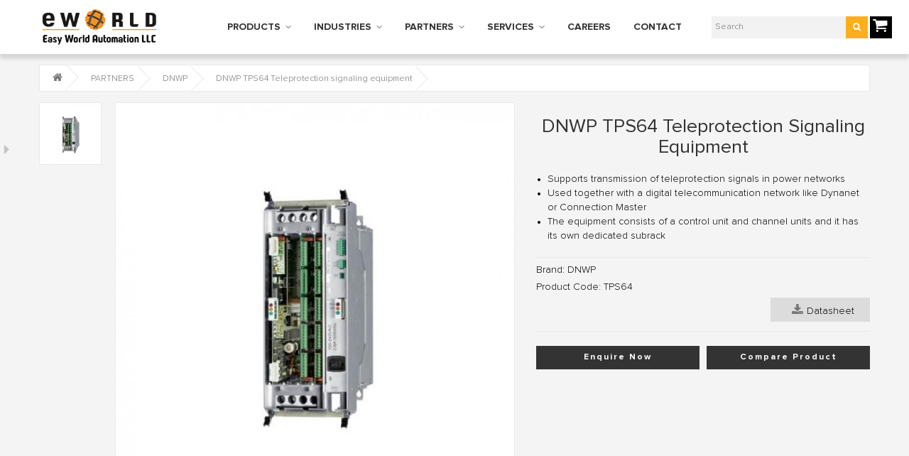

--- FILE ---
content_type: text/html; charset=utf-8
request_url: https://eworldme.com/DNWP_TPS64_Teleprotection_signaling_equipment
body_size: 11145
content:
<!DOCTYPE html>
<!--[if IE]><![endif]-->
<!--[if IE 8 ]>
<html dir="ltr" lang="en" class="ie8"><![endif]-->
<!--[if IE 9 ]>
<html dir="ltr" lang="en" class="ie9"><![endif]-->
<!--[if (gt IE 9)|!(IE)]><!-->
<html dir="ltr" lang="en">
<!--<![endif]-->
<head>
    <meta charset="UTF-8"/>
    <meta name="viewport" content="width=device-width, initial-scale=1">
    <title>Easy World Automation | DNWP TPS64 Teleprotection signaling equipment</title>
    <base href="https://eworldme.com/"/>
        <meta name="description" content="To inquire for DNWP TPS64 Teleprotection signaling equipment in the middle east, UAE, Dubai please check www.eworldme.com or Contact us at +971 4 447 1136. Also, You can find it in Saudi Arabia, Oman."/>
            <meta name="keywords" content="DNWP TPS64 Teleprotection signaling equipment, Dubai, middle east, DNWP TPS64 price, UAE, buy online, Saudi Arabia, Oman, Egypt, Bahrain"/>
        <meta http-equiv="X-UA-Compatible" content="IE=edge">
        <link href="https://eworldme.com/image/catalog/general image/Favicon.png" rel="icon"/>
            <link href="https://eworldme.com/DNWP_TPS64_Teleprotection_signaling_equipment" rel="canonical"/>
    

        <link href="catalog/view/javascript/jquery/magnific/magnific-popup.css" type="text/css" rel="stylesheet"
          media="screen"/>
        <link href="catalog/view/javascript/jquery/datetimepicker/bootstrap-datetimepicker.min.css" type="text/css" rel="stylesheet"
          media="screen"/>
        <script src="catalog/view/javascript/jquery/jquery-2.1.1.min.js" type="text/javascript"></script>
    <link href="catalog/view/javascript/bootstrap/css/bootstrap.min.css" rel="stylesheet" media="screen"/>
    <link href="catalog/view/javascript/font-awesome/css/font-awesome.min.css" rel="stylesheet" media="screen"/>
    <script src="catalog/view/javascript/bootstrap/js/bootstrap.min.js" type="text/javascript"></script>
    <script src='https://www.google.com/recaptcha/api.js'></script>
    <link rel="stylesheet" href="catalog/view/theme/theme535//js/fancybox/jquery.fancybox.css" media="screen"/>
    <link href="catalog/view/theme/theme535//stylesheet/owl-carousel.css" rel="stylesheet">
    <link href="catalog/view/theme/theme535//stylesheet/photoswipe.css" rel="stylesheet">
    <link href="catalog/view/theme/theme535//js/jquery.bxslider/jquery.bxslider.css" rel="stylesheet">
    <link href="catalog/view/theme/theme535//stylesheet/stylesheet.css" rel="stylesheet">
    <script src="catalog/view/theme/theme535//js/common.js" type="text/javascript"></script>
    <!--custom script-->
        <script src="catalog/view/javascript/jquery/magnific/jquery.magnific-popup.min.js" type="text/javascript"></script>
        <script src="catalog/view/javascript/jquery/datetimepicker/moment.js" type="text/javascript"></script>
        <script src="catalog/view/javascript/jquery/datetimepicker/bootstrap-datetimepicker.min.js" type="text/javascript"></script>
     

    <!--[if lt IE 9]>
    <div style='clear:both;height:59px;padding:0 15px 0 15px;position:relative;z-index:10000;text-align:center;'>
        <a href="http://www.microsoft.com/windows/internet-explorer/default.aspx?ocid=ie6_countdown_bannercode"><img
                src="http://storage.ie6countdown.com/assets/100/images/banners/warning_bar_0000_us.jpg" border="0"
                height="42" width="820"
                alt="You are using an outdated browser. For a faster, safer browsing experience, upgrade for free today."/>
        </a>
    </div><![endif]-->
    <!-- Google tag (gtag.js) --> <script async src="https://www.googletagmanager.com/gtag/js?id=G-08247B0RX3"></script> <script>   window.dataLayer = window.dataLayer || [];   function gtag(){dataLayer.push(arguments);}   gtag('js', new Date());   gtag('config', 'G-08247B0RX3'); </script>
    
    
    <!-- Google Tag Manager -->
<script>(function(w,d,s,l,i){w[l]=w[l]||[];w[l].push({'gtm.start':
new Date().getTime(),event:'gtm.js'});var f=d.getElementsByTagName(s)[0],
j=d.createElement(s),dl=l!='dataLayer'?'&l='+l:'';j.async=true;j.src=
'https://www.googletagmanager.com/gtm.js?id='+i+dl;f.parentNode.insertBefore(j,f);
})(window,document,'script','dataLayer','GTM-K4797KWP');</script>
<!-- End Google Tag Manager -->
   

<script src='https://www.google.com/recaptcha/api.js'></script>

</head>
<body class="product-product-4160">
    <h1 class="sr-only" style="position: absolute; height: 1px; width: 1px; clip: rect(0,0,0,0);">Easy World Automation | DNWP TPS64 Teleprotection signaling equipment</h1>
<p id="gl_path" class="hidden">catalog/view/theme/theme535/</p>
<!-- swipe menu -->
<div id="page">
    <div class="shadow"></div>
    <header class="header">
         
        <div class="container main-container">
            <div class="menu_panel">
                <div class="row">
                    <div class="col-sm-2 col-xs-4">
                        <div id="logo" class="logo">
                                                        <a href="https://eworldme.com/index.php?route=common/home"><img src="https://eworldme.com/image/catalog/general image/Easy World Automation LLC.png" title="Easy World Automation"
                                                                alt="Easy World Automation" class="img-responsive"/>
                            </a>
                                                    </div>
                    </div>
                    <div class="col-sm-8 nav-bar-wrapper">
                                                <nav id="menu" class="navbar">
                            <!--<div class="navbar-header">-->
                            <!--<button type="button" class="btn btn-navbar navbar-toggle" data-toggle="collapse"-->
                            <!--data-target=".navbar-ex1-collapse">-->
                            <!--<span id="category"-->
                            <!--class="visible-xs">Categories</span>-->
                            <!--</button>-->
                            <!--</div>-->
                            <div class="collapse navbar-collapse navbar-ex1-collapse">
                                <ul class="nav__primary navbar-nav">
                                                                                                            <li class="dropdown">
                                        <a href="https://eworldme.com/PRODUCTS"
                                           class="dropdown-toggle">PRODUCTS</a>
                                        <div class="dropdown-menu">
                                            <div class="dropdown-inner">
                                                                                                <ul class="list-unstyled">
                                                                                                        <li>
                                                        <a href="https://eworldme.com/PRODUCTS/Accessories_products">
                                                                                                                    <img class="category_icon" src="https://eworldme.com/image/catalog/pictogram/product category pictogram/Accessories.png"/>
                                                                                                                Accessories                                                    </a>
                                                    </li>
                                                                                                        <li>
                                                        <a href="https://eworldme.com/PRODUCTS/Industrial_Automation_Solutions">
                                                                                                                    <img class="category_icon" src="https://eworldme.com/image/catalog/pictogram/product category pictogram/Factory-Automation-Pictogram-200-02.png"/>
                                                                                                                Industrial Automation Solutions                                                    </a>
                                                    </li>
                                                                                                        <li>
                                                        <a href="https://eworldme.com/PRODUCTS/Industrial_Computing_Solutions">
                                                                                                                    <img class="category_icon" src="https://eworldme.com/image/catalog/pictogram/product category pictogram/Industrial Computing Solutions-200-01-01.png"/>
                                                                                                                Industrial Computing Solutions                                                    </a>
                                                    </li>
                                                                                                    </ul>
                                                                                                <ul class="list-unstyled">
                                                                                                        <li>
                                                        <a href="https://eworldme.com/PRODUCTS/Industrial_Data_Communications">
                                                                                                                    <img class="category_icon" src="https://eworldme.com/image/catalog/pictogram/product category pictogram/Industrial Data Communications-200-02.png"/>
                                                                                                                Industrial Data Communications                                                    </a>
                                                    </li>
                                                                                                        <li>
                                                        <a href="https://eworldme.com/PRODUCTS/Industrial_IP_Surveillance">
                                                                                                                    <img class="category_icon" src="https://eworldme.com/image/catalog/pictogram/product category pictogram/Industrial IP Surveillance-200-01.png"/>
                                                                                                                Industrial IP Surveillance                                                    </a>
                                                    </li>
                                                                                                        <li>
                                                        <a href="https://eworldme.com/PRODUCTS/Industrial_Power_Supply">
                                                                                                                    <img class="category_icon" src="https://eworldme.com/image/catalog/pictogram/product category pictogram/Industrial Power Supply-200-02.png"/>
                                                                                                                Industrial Power Supply                                                    </a>
                                                    </li>
                                                                                                    </ul>
                                                                                                <ul class="list-unstyled">
                                                                                                        <li>
                                                        <a href="https://eworldme.com/PRODUCTS/Industrial_Serial_Connectivity">
                                                                                                                    <img class="category_icon" src="https://eworldme.com/image/catalog/pictogram/product category pictogram/Industrial Serial Connectivity-200-02.png"/>
                                                                                                                Industrial Serial Connectivity                                                    </a>
                                                    </li>
                                                                                                        <li>
                                                        <a href="https://eworldme.com/PRODUCTS/IP_Telephony_Solutions">
                                                                                                                    <img class="category_icon" src="https://eworldme.com/image/catalog/pictogram/product category pictogram/IP Telephony Solutions-200-02.png"/>
                                                                                                                IP Telephony Solutions                                                    </a>
                                                    </li>
                                                                                                        <li>
                                                        <a href="https://eworldme.com/PRODUCTS/Wireless_Communications">
                                                                                                                    <img class="category_icon" src="https://eworldme.com/image/catalog/pictogram/product category pictogram/Wireless Communications-200-02.png"/>
                                                                                                                Wireless Communications                                                    </a>
                                                    </li>
                                                                                                    </ul>
                                                                                            </div>
                                        </div>
                                    </li>
                                                                                                                                                <li class="dropdown">
                                        <a href="https://eworldme.com/INDUSTRIES"
                                           class="dropdown-toggle">INDUSTRIES</a>
                                        <div class="dropdown-menu">
                                            <div class="dropdown-inner">
                                                                                                <ul class="list-unstyled">
                                                                                                        <li>
                                                        <a href="https://eworldme.com/INDUSTRIES/Factory_Automation">
                                                                                                                    <img class="category_icon" src="https://eworldme.com/image/catalog/pictogram/industries pictogram/Factory-Automation-Pictogram-200-01.png"/>
                                                                                                                Factory Automation                                                    </a>
                                                    </li>
                                                                                                        <li>
                                                        <a href="https://eworldme.com/INDUSTRIES/Marine">
                                                                                                                    <img class="category_icon" src="https://eworldme.com/image/catalog/pictogram/industries pictogram/Marin-Pictogram-200-01.png"/>
                                                                                                                Marine                                                    </a>
                                                    </li>
                                                                                                        <li>
                                                        <a href="https://eworldme.com/INDUSTRIES/Oil_Gas">
                                                                                                                    <img class="category_icon" src="https://eworldme.com/image/catalog/pictogram/industries pictogram/Oil and Gas-Pictogram-200-01.png"/>
                                                                                                                Oil &amp; Gas                                                    </a>
                                                    </li>
                                                                                                    </ul>
                                                                                                <ul class="list-unstyled">
                                                                                                        <li>
                                                        <a href="https://eworldme.com/INDUSTRIES/Power_Utility">
                                                                                                                    <img class="category_icon" src="https://eworldme.com/image/catalog/pictogram/industries pictogram/Power-Utility-Pictogram-200-01.png"/>
                                                                                                                Power Utility                                                    </a>
                                                    </li>
                                                                                                        <li>
                                                        <a href="https://eworldme.com/INDUSTRIES/Railway_Transportation">
                                                                                                                    <img class="category_icon" src="https://eworldme.com/image/catalog/pictogram/industries pictogram/Railway-Transportation-Pictogram-200-01.png"/>
                                                                                                                Railway Transportation                                                    </a>
                                                    </li>
                                                                                                        <li>
                                                        <a href="https://eworldme.com/INDUSTRIES/Road_Transportation">
                                                                                                                    <img class="category_icon" src="https://eworldme.com/image/catalog/pictogram/industries pictogram/Road-Transportation-Pictogram-200-01.png"/>
                                                                                                                Road Transportation                                                    </a>
                                                    </li>
                                                                                                    </ul>
                                                                                                <ul class="list-unstyled">
                                                                                                        <li>
                                                        <a href="https://eworldme.com/INDUSTRIES/IP_Surveillance">
                                                                                                                    <img class="category_icon" src="https://eworldme.com/image/catalog/pictogram/industries pictogram/Industrial IP Surveillance-200-01.png"/>
                                                                                                                IP Surveillance                                                    </a>
                                                    </li>
                                                                                                        <li>
                                                        <a href="https://eworldme.com/INDUSTRIES/Water_Wastewater">
                                                                                                                    <img class="category_icon" src="https://eworldme.com/image/catalog/pictogram/industries pictogram/Water &amp; Wastewater -Pictogram-200-02.png"/>
                                                                                                                Water &amp; Wastewater                                                    </a>
                                                    </li>
                                                                                                        <li>
                                                        <a href="https://eworldme.com/INDUSTRIES/Mine">
                                                                                                                    <img class="category_icon" src="https://eworldme.com/image/catalog/pictogram/industries pictogram/Mining-Pictogram-200-01.png"/>
                                                                                                                Mine                                                    </a>
                                                    </li>
                                                                                                    </ul>
                                                                                            </div>
                                        </div>
                                    </li>
                                                                                                                                                <li class="dropdown">
                                        <a href="https://eworldme.com/PARTNERS"
                                           class="dropdown-toggle">PARTNERS</a>
                                        <div class="dropdown-menu">
                                            <div class="dropdown-inner">
                                                                                                <ul class="list-unstyled">
                                                                                                        <li>
                                                        <a href="https://eworldme.com/PARTNERS/MOXA">
                                                                                                                MOXA                                                    </a>
                                                    </li>
                                                                                                        <li>
                                                        <a href="https://eworldme.com/PARTNERS/WESTERMO">
                                                                                                                WESTERMO                                                    </a>
                                                    </li>
                                                                                                        <li>
                                                        <a href="https://eworldme.com/PARTNERS/BEIJER">
                                                                                                                BEIJER                                                    </a>
                                                    </li>
                                                                                                        <li>
                                                        <a href="https://eworldme.com/PARTNERS/NEXCOM">
                                                                                                                NEXCOM                                                    </a>
                                                    </li>
                                                                                                        <li>
                                                        <a href="https://eworldme.com/PARTNERS/PROXIM">
                                                                                                                PROXIM                                                    </a>
                                                    </li>
                                                                                                    </ul>
                                                                                                <ul class="list-unstyled">
                                                                                                        <li>
                                                        <a href="https://eworldme.com/PARTNERS/PULS_POWER">
                                                                                                                PULS                                                    </a>
                                                    </li>
                                                                                                        <li>
                                                        <a href="https://eworldme.com/PARTNERS/COHU">
                                                                                                                COHU HD                                                    </a>
                                                    </li>
                                                                                                        <li>
                                                        <a href="https://eworldme.com/PARTNERS/VIDEOTEC">
                                                                                                                VIDEOTEC                                                    </a>
                                                    </li>
                                                                                                        <li>
                                                        <a href="https://eworldme.com/PARTNERS/SATEL">
                                                                                                                SATEL                                                    </a>
                                                    </li>
                                                                                                        <li>
                                                        <a href="https://eworldme.com/PARTNERS/INNOVAPHONE">
                                                                                                                INNOVAPHONE                                                    </a>
                                                    </li>
                                                                                                    </ul>
                                                                                                <ul class="list-unstyled">
                                                                                                        <li>
                                                        <a href="https://eworldme.com/PARTNERS/DNWP">
                                                                                                                DNWP                                                    </a>
                                                    </li>
                                                                                                        <li>
                                                        <a href="https://eworldme.com/PARTNERS/REALWEAR">
                                                                                                                REALWEAR                                                    </a>
                                                    </li>
                                                                                                        <li>
                                                        <a href="https://eworldme.com/PARTNERS/Siemens">
                                                                                                                SIEMENS                                                    </a>
                                                    </li>
                                                                                                        <li>
                                                        <a href="https://eworldme.com/PARTNERS/BRIDGEWAVE">
                                                                                                                BRIDGEWAVE                                                    </a>
                                                    </li>
                                                                                                    </ul>
                                                                                            </div>
                                        </div>
                                    </li>
                                                                                                                                                <li class="dropdown">
                                        <a href="https://eworldme.com/SERVICES"
                                           class="dropdown-toggle">SERVICES</a>
                                        <div class="dropdown-menu">
                                            <div class="dropdown-inner">
                                                                                                <ul class="list-unstyled">
                                                                                                        <li>
                                                        <a href="https://eworldme.com/SERVICES/Presales_and_Support_Consultancy">
                                                                                                                    <img class="category_icon" src="https://eworldme.com/image/catalog/services/pictogram/Presales And Support Consultancy-New.png"/>
                                                                                                                Presales and Support Consultancy                                                    </a>
                                                    </li>
                                                                                                        <li>
                                                        <a href="https://eworldme.com/SERVICES/Network_Design">
                                                                                                                    <img class="category_icon" src="https://eworldme.com/image/catalog/services/pictogram/Network Design-New.png"/>
                                                                                                                Network Design                                                    </a>
                                                    </li>
                                                                                                    </ul>
                                                                                                <ul class="list-unstyled">
                                                                                                        <li>
                                                        <a href="https://eworldme.com/SERVICES/Installation_and_Configuration_Services">
                                                                                                                    <img class="category_icon" src="https://eworldme.com/image/catalog/services/pictogram/Installation And Configuration Services-New.png"/>
                                                                                                                Installation and Configuration Services                                                    </a>
                                                    </li>
                                                                                                        <li>
                                                        <a href="https://eworldme.com/SERVICES/Network_Cabling">
                                                                                                                    <img class="category_icon" src="https://eworldme.com/image/catalog/services/pictogram/Network Cabling-New.png"/>
                                                                                                                Network Cabling                                                    </a>
                                                    </li>
                                                                                                    </ul>
                                                                                                <ul class="list-unstyled">
                                                                                                        <li>
                                                        <a href="https://eworldme.com/SERVICES/Consulting">
                                                                                                                    <img class="category_icon" src="https://eworldme.com/image/catalog/services/pictogram/consulting-New.png"/>
                                                                                                                Consulting                                                    </a>
                                                    </li>
                                                                                                        <li>
                                                        <a href="https://eworldme.com/SERVICES/Training">
                                                                                                                    <img class="category_icon" src="https://eworldme.com/image/catalog/services/pictogram/Training-New.png"/>
                                                                                                                Training                                                    </a>
                                                    </li>
                                                                                                    </ul>
                                                                                            </div>
                                        </div>
                                    </li>
                                                                                                            <li>
                                        <a href="https://moxa.eworldme.com/careers" target="_blank">CAREERS</a>
                                    </li>
                                    <li>
                                        <a href="https://eworldme.com/index.php?route=common/contact">CONTACT</a>
                                    </li>
                                </ul>
                            </div>
                        </nav>
                                            </div>
                    <div class="col-sm-2 col-xs-6">
                        <div id="search" class="search">
    <input type="text" name="search" placeholder="Search"/>
    <button type="button" class="button-search">
        <i class="fa fa-search"></i>
    </button>
</div>                    </div>
                    <div class="box-cart">
<div id="cart" class="cart">
	<a href="#" data-toggle="dropdown" data-loading-text="Loading..." class="dropdown-toggle">
		<i class="fa fa-shopping-cart"></i>
		<strong>Shopping Cart:</strong>
		<span id="cart-total" class="cart-total">0 item(s) - $0.00</span>
		<span id="cart-total2" class="cart-total2">0</span>		<span id="cart-total3" class="cart-total3">0 item(s)</span>	</a>
  <ul class="dropdown-menu pull-right">
		<li>
	  <p class="text-center">Your shopping cart is empty!</p>
	</li>
	  </ul>
</div>
<span class="total-cart-item" count="0">0</span>
</div>
                    <i id="burger-menu" class="fa fa-bars" onclick="toggleSideNav()"></i>
                </div>
            </div>
        </div>
                <div class="container side-nav">
            <div class="screen-blocker" onclick="toggleSideNav()"></div>
            <div class="items">
                <div class="col-sm-12">
                    <div id="menu-gadget" class="menu-gadget">
                        <ul class="menu">
                            
                                                        <li>
                                <a href="https://eworldme.com/PRODUCTS">PRODUCTS</a>
                                <ul>
                                    
                                                                        <li>
                                        <a href="https://eworldme.com/PRODUCTS/Accessories_products">Accessories</a>
                                    </li>
                                                                        <li>
                                        <a href="https://eworldme.com/PRODUCTS/Industrial_Automation_Solutions">Industrial Automation Solutions</a>
                                    </li>
                                                                        <li>
                                        <a href="https://eworldme.com/PRODUCTS/Industrial_Computing_Solutions">Industrial Computing Solutions</a>
                                    </li>
                                    
                                    
                                                                        <li>
                                        <a href="https://eworldme.com/PRODUCTS/Industrial_Data_Communications">Industrial Data Communications</a>
                                    </li>
                                                                        <li>
                                        <a href="https://eworldme.com/PRODUCTS/Industrial_IP_Surveillance">Industrial IP Surveillance</a>
                                    </li>
                                                                        <li>
                                        <a href="https://eworldme.com/PRODUCTS/Industrial_Power_Supply">Industrial Power Supply</a>
                                    </li>
                                    
                                    
                                                                        <li>
                                        <a href="https://eworldme.com/PRODUCTS/Industrial_Serial_Connectivity">Industrial Serial Connectivity</a>
                                    </li>
                                                                        <li>
                                        <a href="https://eworldme.com/PRODUCTS/IP_Telephony_Solutions">IP Telephony Solutions</a>
                                    </li>
                                                                        <li>
                                        <a href="https://eworldme.com/PRODUCTS/Wireless_Communications">Wireless Communications</a>
                                    </li>
                                    
                                                                    </ul>
                            </li>
                            
                            
                                                        <li>
                                <a href="https://eworldme.com/INDUSTRIES">INDUSTRIES</a>
                                <ul>
                                    
                                                                        <li>
                                        <a href="https://eworldme.com/INDUSTRIES/Factory_Automation">Factory Automation</a>
                                    </li>
                                                                        <li>
                                        <a href="https://eworldme.com/INDUSTRIES/Marine">Marine</a>
                                    </li>
                                                                        <li>
                                        <a href="https://eworldme.com/INDUSTRIES/Oil_Gas">Oil &amp; Gas</a>
                                    </li>
                                    
                                    
                                                                        <li>
                                        <a href="https://eworldme.com/INDUSTRIES/Power_Utility">Power Utility</a>
                                    </li>
                                                                        <li>
                                        <a href="https://eworldme.com/INDUSTRIES/Railway_Transportation">Railway Transportation</a>
                                    </li>
                                                                        <li>
                                        <a href="https://eworldme.com/INDUSTRIES/Road_Transportation">Road Transportation</a>
                                    </li>
                                    
                                    
                                                                        <li>
                                        <a href="https://eworldme.com/INDUSTRIES/IP_Surveillance">IP Surveillance</a>
                                    </li>
                                                                        <li>
                                        <a href="https://eworldme.com/INDUSTRIES/Water_Wastewater">Water &amp; Wastewater</a>
                                    </li>
                                                                        <li>
                                        <a href="https://eworldme.com/INDUSTRIES/Mine">Mine</a>
                                    </li>
                                    
                                                                    </ul>
                            </li>
                            
                            
                                                        <li>
                                <a href="https://eworldme.com/PARTNERS">PARTNERS</a>
                                <ul>
                                    
                                                                        <li>
                                        <a href="https://eworldme.com/PARTNERS/MOXA">MOXA</a>
                                    </li>
                                                                        <li>
                                        <a href="https://eworldme.com/PARTNERS/WESTERMO">WESTERMO</a>
                                    </li>
                                                                        <li>
                                        <a href="https://eworldme.com/PARTNERS/BEIJER">BEIJER</a>
                                    </li>
                                                                        <li>
                                        <a href="https://eworldme.com/PARTNERS/NEXCOM">NEXCOM</a>
                                    </li>
                                                                        <li>
                                        <a href="https://eworldme.com/PARTNERS/PROXIM">PROXIM</a>
                                    </li>
                                    
                                    
                                                                        <li>
                                        <a href="https://eworldme.com/PARTNERS/PULS_POWER">PULS</a>
                                    </li>
                                                                        <li>
                                        <a href="https://eworldme.com/PARTNERS/COHU">COHU HD</a>
                                    </li>
                                                                        <li>
                                        <a href="https://eworldme.com/PARTNERS/VIDEOTEC">VIDEOTEC</a>
                                    </li>
                                                                        <li>
                                        <a href="https://eworldme.com/PARTNERS/SATEL">SATEL</a>
                                    </li>
                                                                        <li>
                                        <a href="https://eworldme.com/PARTNERS/INNOVAPHONE">INNOVAPHONE</a>
                                    </li>
                                    
                                    
                                                                        <li>
                                        <a href="https://eworldme.com/PARTNERS/DNWP">DNWP</a>
                                    </li>
                                                                        <li>
                                        <a href="https://eworldme.com/PARTNERS/REALWEAR">REALWEAR</a>
                                    </li>
                                                                        <li>
                                        <a href="https://eworldme.com/PARTNERS/Siemens">SIEMENS</a>
                                    </li>
                                                                        <li>
                                        <a href="https://eworldme.com/PARTNERS/BRIDGEWAVE">BRIDGEWAVE</a>
                                    </li>
                                    
                                                                    </ul>
                            </li>
                            
                            
                                                        <li>
                                <a href="https://eworldme.com/SERVICES">SERVICES</a>
                                <ul>
                                    
                                                                        <li>
                                        <a href="https://eworldme.com/SERVICES/Presales_and_Support_Consultancy">Presales and Support Consultancy</a>
                                    </li>
                                                                        <li>
                                        <a href="https://eworldme.com/SERVICES/Network_Design">Network Design</a>
                                    </li>
                                    
                                    
                                                                        <li>
                                        <a href="https://eworldme.com/SERVICES/Installation_and_Configuration_Services">Installation and Configuration Services</a>
                                    </li>
                                                                        <li>
                                        <a href="https://eworldme.com/SERVICES/Network_Cabling">Network Cabling</a>
                                    </li>
                                    
                                    
                                                                        <li>
                                        <a href="https://eworldme.com/SERVICES/Consulting">Consulting</a>
                                    </li>
                                                                        <li>
                                        <a href="https://eworldme.com/SERVICES/Training">Training</a>
                                    </li>
                                    
                                                                    </ul>
                            </li>
                            
                                                        <li>
                                 <a href="https://blog.eworldme.com" target="_blank">NEWS & EVENTS</a>
                            </li>
                            <li>
                                <a href="https://eworldme.com/index.php?route=common/contact">CONTACT</a>
                            </li>
                        </ul>
                    </div>
                </div>
            </div>
        </div>
            </header>

    <div class="social-list-side-wrapper">
    	<div class="action open">
    	    <a class="fa fa-caret-right" href="#"></a>
    	</div>
        <ul class="social-list-side">
            <li>
                <a class="fa fa-facebook" href="https://facebook.com/easyworldautomation" target="_blank"></a>
            </li>
            <li>
                <a class="fa fa-twitter" href="https://twitter.com/easyworldme" target="_blank"></a>
            </li>
            <li>
                <a class="fa fa-linkedin" href="https://www.linkedin.com/company/easyworldautomation" target="_blank"></a>
            </li>
            <li>
                <a class="fa fa-instagram" href="https://instagram.com/easyworldautomation" target="_blank"></a>
            </li>
            <li>
                <a class="fa fa-youtube" href="https://www.youtube.com/@easyworldautomation" target="_blank"></a>
            </li>
    	</ul>
    	<div class="action close">
    	    <a class="fa fa-caret-left" href="#"></a>
    	</div>
    </div>

    <script>
        $('.social-list-side-wrapper .action').on('click',function(e){
        	e.preventDefault();
        	if($(this).is('.open')){
        		$('.social-list-side-wrapper').addClass('active');
        		$('.social-list-side-wrapper').removeClass('diactive');
        	}else{
        		$('.social-list-side-wrapper').addClass('diactive');
        		$('.social-list-side-wrapper').removeClass('active');
        	}
        })
        
        window.addEventListener('scroll',function(e){
        	if(window.scrollY > 500){
        		$('.social-list-side-wrapper').addClass('active-scroll');
        	}else{
        		$('.social-list-side-wrapper').removeClass('active-scroll');
        	}
        })

        function toggleSideNav(){
            $('.side-nav').toggleClass('active');
        }

</script>

<div class="container product-page">
    <div class="row">
        
        
        <div id="content" class="col-sm-12 product_page">
            <ul class="breadcrumb">
                                <li>
                    <a href="https://eworldme.com/index.php?route=common/home"><i class="fa fa-home"></i></a>
                </li>
                                <li>
                    <a href="https://eworldme.com/PARTNERS">PARTNERS</a>
                </li>
                                <li>
                    <a href="https://eworldme.com/PARTNERS/DNWP">DNWP</a>
                </li>
                                <li>
                    <a href="https://eworldme.com/PARTNERS/DNWP/DNWP_TPS64_Teleprotection_signaling_equipment">DNWP TPS64 Teleprotection signaling equipment</a>
                </li>
                            </ul>
                        <div class="row product-content-columns">

                <!-- Content left -->
                <div class="col-sm-5 col-lg-7 product_page-left">
                    <!-- product image -->
                    <div id="default_gallery" class="product-gallery">
                                                                        <div class="image-thumb">
                            <ul id="image-additional">

                                                                <li>
                                    <a href="#" data-image="https://eworldme.com/image/cache/catalog/data/product/DNWP/TPS64/TPS64-800x800.jpg"
                                       data-zoom-image="https://eworldme.com/image/cache/catalog/data/product/DNWP/TPS64/TPS64-800x800.jpg">
                                        <img src="https://eworldme.com/image/cache/catalog/data/product/DNWP/TPS64/TPS64-800x800.jpg" alt=""/>
                                    </a>
                                </li>
                                                                
                            </ul>
                        </div>
                                                                        <div class="image">
                            <img id="gallery_zoom" src="https://eworldme.com/image/cache/catalog/data/product/DNWP/TPS64/TPS64-800x800.jpg" data-zoom-image="https://eworldme.com/image/cache/catalog/data/product/DNWP/TPS64/TPS64-800x800.jpg"
                                 alt=""/>
                        </div>
                                                                    </div>


                                        <script type="text/javascript">
                        jQuery(document).ready(function () {
                            var myPhotoSwipe = $("#gallery a").photoSwipe({
                                enableMouseWheel: false,
                                enableKeyboard: false,
                                captionAndToolbarAutoHideDelay: 0
                            });
                        });
                    </script>
                    <div id="full_gallery">
                        <ul id="gallery">
                                                        <li>
                                <a href="https://eworldme.com/image/cache/catalog/data/product/DNWP/TPS64/TPS64-800x800.jpg" data-something="something"
                                   data-another-thing="anotherthing"><img src="https://eworldme.com/image/cache/catalog/data/product/DNWP/TPS64/TPS64-800x800.jpg"
                                                                          title="DNWP TPS64 Teleprotection signaling equipment"
                                                                          alt="DNWP TPS64 Teleprotection signaling equipment"/></a>
                            </li>
                                                                                </ul>
                    </div>
                                    </div>

                <!-- Content right -->
                <div class="col-sm-7 col-lg-5 product_page-right">
                    <div class="general_info product-info">

                        <h2 class="product-title">DNWP TPS64 Teleprotection signaling equipment</h2>

                        <!-- Prodyuct rating status -->
                        <div class="rating-section product-rating-status">
                                                    </div>

                                                                        <div class="list-unstyled product-section quick_features">
                        <p></p><ul><li>Supports transmission of teleprotection signals in power networks<br></li><li>Used together with a digital telecommunication network like Dynanet or Connection Master<br></li><li>The equipment consists of a control unit and channel units and it has its own dedicated subrack<br></li></ul><p></p>                        </div>
                        
                        <ul class="list-unstyled product-section">
                                                        <li>Brand:                                <a href="https://eworldme.com/DNWP_Products">DNWP</a>
                            </li>
                                                        <li>Product Code: <span>TPS64</span></li>
                                                        <!-- <li>Availability: <span>1</span></li> -->
                            <ul class="product-docuemtnts">
                                                        <li><a href="/image/catalog/data/product/DNWP/TPS64/dnwp-dynanet-datasheet.pdf"><i class="fa fa-download"></i>Datasheet</a></li>                                                     </ul>
                        </ul>

                                                
                                            </div>

                    <div id="product">

                        <!-- Product options -->
                        <div class="product-options form-horizontal">
                                                    </div>

                        <!-- product reccurings -->
                        <div class="product-reccurings">
                                                    </div>

                        

                        <!-- Add to cart form -->
                        <!-- <div class="form-group form-horizontal">
                            <div class="form-group">
                                <label class="control-label col-sm-4"
                                       for="input-quantity">Qty</label>

                                <div class="col-sm-2">
                                    <input type="text" name="quantity" value="1" size="2"
                                           id="input-quantity" class="form-control"/>
                                </div>
                            </div>

                            <input type="hidden" name="product_id" value="4160"/>
                            <button type="button" id="button-cart" data-loading-text="Loading..."
                                    class="btn btn-add">Add to Cart</button>
                        </div> -->

                        <ul class="product-buttons">
                            <li>
                            <input type="hidden" name="product_id" value="4160"/>
                            <button type="button" id="button-cart" data-loading-text="Loading..."
                                    class="btn btn-add">Enquire Now</button>
                                <!-- <button class="btn btn-icon" type="button" data-toggle="tooltip"
                                        title="Enquire Now"
                                        onclick="wishlist.add('4160');">
                                    <span>Enquire Now</span></button> -->

                            </li>
                            <li>
                                <button class="btn btn-icon" type="button" data-toggle="tooltip"
                                        title="Compare Product"
                                        onclick="compare.add('4160');">
                                    <span>Compare Product</span></button>
                            </li>
                        </ul>

                                                                    </div>

                </div>
            </div>

            <!-- Product description -->
            <div id="tab-description" class="product-desc product-section">
                <h3 class="product-section_title">Description</h3>
                <p class="MsoNormal" style="text-align: justify; "><span style="color: rgb(0, 0, 0);">TPS64 supports the transmission of teleprotection signals in
power networks. It is used together with a digital telecommunication network
like Dynanet or Connection Master. The alarm information is encoded into a
standard 64 kbit/s digital data channel. The equipment consists of a control
unit and channel units and it has its own dedicated subrack.</span></p><p class="MsoNormal" style="text-align: justify; "><span style="color: rgb(0, 0, 0);"><br></span></p><p class="MsoNormal" style="text-align: justify; "><span style="color: rgb(0, 0, 0);">You can place an order for the&nbsp;DNWP TPS64 Teleprotection signaling equipment&nbsp;online via one of our Middle East branches (Dubai/ Oman/Saudi Arabia) and get it delivered at a low cost at a specific time.<br></span><o:p></o:p></p>                <div class="clearfix"></div>
            </div>

            
            <!-- Product reviews -->
            
            <!-- Related products -->
            
            <!-- Product comments -->
            <!-- <div class="product-comments product-section">
                <h3 class="product-section_title">Comments</h3>
                <div id="disqus_thread"></div>
                <script type="text/javascript">
                    /* * * CONFIGURATION VARIABLES: EDIT BEFORE PASTING INTO YOUR WEBPAGE * * */
                    var disqus_shortname = 'thtest123'; // required: replace example with your forum shortname

                    /* * * DON'T EDIT BELOW THIS LINE * * */
                    (function() {
                        var dsq = document.createElement('script'); dsq.type = 'text/javascript'; dsq.async = true;
                        dsq.src = '//' + disqus_shortname + '.disqus.com/embed.js';
                        (document.getElementsByTagName('head')[0] || document.getElementsByTagName('body')[0]).appendChild(dsq);
                    })();
                </script>
                <noscript>Please enable JavaScript to view the <a href="http://disqus.com/?ref_noscript">comments powered by Disqus.</a></noscript>
                </div> -->

            <div class="row"><div class="box featured">
    <div class="box-heading"><h3>related products</h3></div>
    <div class="box-content container">
        <div class="row ">
            <div class="product-carousel" id="1900449549">
                                    <div class="product-thumb  transition" data-equal-group="1">

                        <div class="image">
                            <a class=""
                               style=""
                               href="https://eworldme.com/DNWP_TMS_Adaptor">
                                <img alt="DNWP TMS Adaptor"
                                     title="DNWP TMS Adaptor"
                                     class="img-responsive"
                                     src="https://eworldme.com/image/cache/catalog/data/product/DNWP/TMS Adaptor/TMS Adaptor-210x210.jpg"
                                     />
                            </a>
                                                    </div>
                        <div class="caption">
                            <div class="name">
                                <a href="https://eworldme.com/DNWP_TMS_Adaptor">DNWP TMS Adaptor</a>
                            </div>
                        </div>
                        <div class="product-btn-wrapper"><button class="btn" onclick="cart.add(4163,1)">Enquire Now</button></div> 
                    </div>
                                    <div class="product-thumb  transition" data-equal-group="1">

                        <div class="image">
                            <a class=""
                               style=""
                               href="https://eworldme.com/DNWP_T32009.02_Subrack_8_8_Slot_CM_Dynanet">
                                <img alt="DNWP T32009.02 Subrack 8+8-Slot CM/Dynanet"
                                     title="DNWP T32009.02 Subrack 8+8-Slot CM/Dynanet"
                                     class="img-responsive"
                                     src="https://eworldme.com/image/cache/catalog/data/product/DNWP/connection master/DNWP-T32009.02/DNWP-T32009.02-1-210x210.jpg"
                                     />
                            </a>
                                                    </div>
                        <div class="caption">
                            <div class="name">
                                <a href="https://eworldme.com/DNWP_T32009.02_Subrack_8_8_Slot_CM_Dynanet">DNWP T32009.02 Subrack 8+8-Slot CM/Dynanet</a>
                            </div>
                        </div>
                        <div class="product-btn-wrapper"><button class="btn" onclick="cart.add(4170,1)">Enquire Now</button></div> 
                    </div>
                                    <div class="product-thumb  transition" data-equal-group="1">

                        <div class="image">
                            <a class=""
                               style=""
                               href="https://eworldme.com/DNWP_DB2_add_drop_multiplexer">
                                <img alt="DNWP DB2 add-drop multiplexer"
                                     title="DNWP DB2 add-drop multiplexer"
                                     class="img-responsive"
                                     src="https://eworldme.com/image/cache/catalog/data/product/DNWP/DB2/DB2-210x210.jpg"
                                     />
                            </a>
                                                    </div>
                        <div class="caption">
                            <div class="name">
                                <a href="https://eworldme.com/DNWP_DB2_add_drop_multiplexer">DNWP DB2 add-drop multiplexer</a>
                            </div>
                        </div>
                        <div class="product-btn-wrapper"><button class="btn" onclick="cart.add(4157,1)">Enquire Now</button></div> 
                    </div>
                                    <div class="product-thumb  transition" data-equal-group="1">

                        <div class="image">
                            <a class=""
                               style=""
                               href="https://eworldme.com/index.php?route=product/product&amp;product_id=5889">
                                <img alt="DNWP FlexiNT-GS Lite Network Terminals and Multiplexers"
                                     title="DNWP FlexiNT-GS Lite Network Terminals and Multiplexers"
                                     class="img-responsive"
                                     src="https://eworldme.com/image/cache/catalog/data/product/DNWP/FlexiNT-GS-Lite/Easy-World-Automation-DNWP-FlexiNT-GS-Lite-210x210.jpg"
                                     />
                            </a>
                                                    </div>
                        <div class="caption">
                            <div class="name">
                                <a href="https://eworldme.com/index.php?route=product/product&amp;product_id=5889">DNWP FlexiNT-GS Lite Network Terminals and Multiplexers</a>
                            </div>
                        </div>
                        <div class="product-btn-wrapper"><button class="btn" onclick="cart.add(5889,1)">Enquire Now</button></div> 
                    </div>
                            </div>
        </div>
    </div>
</div>






</div>
            </div>
        </div>
</div>

<script>
    document.getElementById('input-quantity').onkeypress = function (e) {

        e = e || event;

        if (e.ctrlKey || e.altKey || e.metaKey) return;

        var chr = getChar(e);

        if (chr == null) return;

        if (chr < '0' || chr > '9') {
            return false;
        }

    }

    function getChar(event) {
        if (event.which == null) {
            if (event.keyCode < 32) return null;
            return String.fromCharCode(event.keyCode) // IE
        }

        if (event.which != 0 && event.charCode != 0) {
            if (event.which < 32) return null;
            return String.fromCharCode(event.which)
        }

        return null;
    }
    jQuery('#reviews_form_title').addClass('close-tab');
    jQuery('#reviews_form_title').on("click", function () {
        if (jQuery(this).hasClass('close-tab')) {
            jQuery(this).removeClass('close').parents('#tab-review').find('#reviews_form').slideToggle();
        }
        else {
            jQuery(this).addClass('close-tab').parents('#tab-review').find('#reviews_form').slideToggle();
        }
    })
</script>

<script type="text/javascript"><!--
$('select[name=\'recurring_id\'], input[name="quantity"]').change(function () {
    $.ajax({
        url: 'index.php?route=product/product/getRecurringDescription',
        type: 'post',
        data: $('input[name=\'product_id\'], input[name=\'quantity\'], select[name=\'recurring_id\']'),
        dataType: 'json',
        beforeSend: function () {
            $('#recurring-description').html('');
        },
        success: function (json) {
            $('.alert, .text-danger').remove();

            if (json['success']) {
                $('#recurring-description').html(json['success']);
            }
        }
    });
});
//-->
</script>

<script type="text/javascript"><!--
$('#button-cart').on('click', function () {
    $.ajax({
        url: 'index.php?route=checkout/cart/add',
        type: 'post',
        data: $('#product input[type=\'text\'], #product input[type=\'hidden\'], #product input[type=\'radio\']:checked, #product input[type=\'checkbox\']:checked, #product select, #product textarea'),
        dataType: 'json',
        beforeSend: function () {
            $('#button-cart').button('loading');
        },
        complete: function () {
            $('#button-cart').button('reset');
        },
        success: function (json) {
            $('.alert, .text-danger').remove();
            $('.form-group').removeClass('has-error');

            if (json['error']) {
                if (json['error']['option']) {
                    for (i in json['error']['option']) {
                        var element = $('#input-option' + i.replace('_', '-'));

                        if (element.parent().hasClass('input-group')) {
                            element.parent().after('<div class="text-danger">' + json['error']['option'][i] + '</div>');
                        } else {
                            element.after('<div class="text-danger">' + json['error']['option'][i] + '</div>');
                        }
                    }
                }

                if (json['error']['recurring']) {
                    $('select[name=\'recurring_id\']').after('<div class="text-danger">' + json['error']['recurring'] + '</div>');
                }

                // Highlight any found errors
                $('.text-danger').parent().addClass('has-error');
            }

            if (json['success']) {
                $('.breadcrumb').after('<div class="alert alert-success">' + json['success'] + '<button type="button" class="close" data-dismiss="alert">&times;</button></div>');


                <!--$('html, body').animate({ scrollTop: 0 }, 'slow');-->

                $('#cart').load('index.php?route=common/cart/info #cart');
                setTimeout(function () {
                    $('.alert').fadeOut(1000)
                }, 3000)
            }
        }
    });
});
//-->
</script>

<script type="text/javascript"><!--
$('.date').datetimepicker({
    pickTime: false
});

$('.datetime').datetimepicker({
    pickDate: true,
    pickTime: true
});

$('.time').datetimepicker({
    pickDate: false
});

$('button[id^=\'button-upload\']').on('click', function () {
    var node = this;

    $('#form-upload').remove();

    $('body').prepend('<form enctype="multipart/form-data" id="form-upload" style="display: none;"><input type="file" name="file" /></form>');

    $('#form-upload input[name=\'file\']').trigger('click');

    $('#form-upload input[name=\'file\']').on('change', function () {
        $.ajax({
            url: 'index.php?route=tool/upload',
            type: 'post',
            dataType: 'json',
            data: new FormData($(this).parent()[0]),
            cache: false,
            contentType: false,
            processData: false,
            beforeSend: function () {
                $(node).button('loading');
            },
            complete: function () {
                $(node).button('reset');
            },
            success: function (json) {
                $('.text-danger').remove();

                if (json['error']) {
                    $(node).parent().find('input').after('<div class="text-danger">' + json['error'] + '</div>');
                }

                if (json['success']) {
                    alert(json['success']);

                    $(node).parent().find('input').attr('value', json['code']);
                }
            },
            error: function (xhr, ajaxOptions, thrownError) {
                alert(thrownError + "\r\n" + xhr.statusText + "\r\n" + xhr.responseText);
            }
        });
    });
});
//-->
</script>

<script type="text/javascript"><!--
$('#review').delegate('.pagination a', 'click', function (e) {
    e.preventDefault();

    $('#review').fadeOut('slow');

    $('#review').load(this.href);

    $('#review').fadeIn('slow');
});

$('#review').load('index.php?route=product/product/review&product_id=4160');

$('#button-review').on('click', function () {
    $.ajax({
        url: 'index.php?route=product/product/write&product_id=4160',
        type: 'post',
        dataType: 'json',
        data: 'name=' + encodeURIComponent($('input[name=\'name\']').val()) + '&text=' + encodeURIComponent($('textarea[name=\'text\']').val()) + '&rating=' + encodeURIComponent($('input[name=\'rating\']:checked').val() ? $('input[name=\'rating\']:checked').val() : '') + '&captcha=' + encodeURIComponent($('input[name=\'captcha\']').val()),
        beforeSend: function () {
            $('#button-review').button('loading');
        },
        complete: function () {
            $('#button-review').button('reset');
            $('#captcha').attr('src', 'index.php?route=tool/captcha#' + new Date().getTime());
            $('input[name=\'captcha\']').val('');
        },
        success: function (json) {
            $('.alert-success, .alert-danger').remove();

            if (json['error']) {
                $('#review').after('<div class="alert alert-danger"><i class="fa fa-exclamation-circle"></i> ' + json['error'] + '</div>');
            }

            if (json['success']) {
                $('#review').after('<div class="alert alert-success"><i class="fa fa-check-circle"></i> ' + json['success'] + '</div>');

                $('input[name=\'name\']').val('');
                $('textarea[name=\'text\']').val('');
                $('input[name=\'rating\']:checked').prop('checked', false);
                $('input[name=\'captcha\']').val('');
            }
        }
    });
});

$(document).ready(function () {
    $('.thumbnails').magnificPopup({
        type: 'image',
        delegate: 'a',
        gallery: {
            enabled: true
        }
    });
});
//-->
</script>

<script type="text/javascript">
    /* * * CONFIGURATION VARIABLES: EDIT BEFORE PASTING INTO YOUR WEBPAGE * * */
    var disqus_shortname = 'thtest123'; // required: replace example with your forum shortname

    /* * * DON'T EDIT BELOW THIS LINE * * */
    (function () {
        var s = document.createElement('script');
        s.async = true;
        s.type = 'text/javascript';
        s.src = '//' + disqus_shortname + '.disqus.com/count.js';
        (document.getElementsByTagName('HEAD')[0] || document.getElementsByTagName('BODY')[0]).appendChild(s);
    }());
</script>

<footer>
    <div class="container">
        <div class="row">
            <div class="col-sm-12">
                <div class="footer-line"></div>
            </div>

            <div class="col-sm-3">
                <div class="footer_box">
                    <h5 data-equal-group="7">DUBAI, UAE</h5>
                    <address>P.O. Box 29505, Office 204,<br />
Building no.1, Emaar Business Park,<br />
Sheikh Zayed Road,<br />
Dubai, UAE</address>
                    <div class="phone"><a href="tel:+971 4 447 1137">+971 4 447 1137</a></div>
                    <div class="mail">Email:
                        <a href='mailto:ewleads@eworldme.com'>ewleads@eworldme.com</a></div>
                </div>
            </div>

            <div class="col-sm-3">
                <div class="footer_box">
                    <h5 data-equal-group="7">MUSCAT, OMAN</h5>
                    <address>P.O. Box 278, Office 511,<br/>
Business Center Building,<br/>
Doha Al Adab Street,<br/>
Al Khuwair.</address>
                    <div class="phone"><a href="tel:+96824299177">+968 2 429 9177</a></div>
                    <div class="mail">Email:
                        <a href='mailto:ewleads@eworldme.com'>info@eworldme.com</a></div>
                </div>
            </div>

            <div class="col-sm-3">
                <div class="footer_box">
                    <h5 data-equal-group="7">AL KHOBAR, KSA</h5>
                    <address>Office 2-5, Al Mukhaizeem Tower,<br/>
                    6248 Prince Turkey Street,<br/>
                    4294 Al Yarmouk Area.<br/>&nbsp</address>
                    <div class="phone"><a href="tel:+966 13 850 6010">+966 13 850 6010</a></div>
                    <div class="mail">Email:
                        <a href='mailto:ewleads@eworldme.com'>info@eworldme.com</a></div>
                </div>
            </div>
            
            <div class="col-sm-3">
                <div class="footer_box">
                    <h5 data-equal-group="7">Riyadh, Kingdom of Saudi Arabia</h5>
                    <address>Office 104, 1st Floor, Building <br/>
                    Number 6, Imam Abdullah <br/>
Ibn Saud Ibn Abdulaziz st <br/>&nbsp</address>
                    <div class="phone"><a href="tel:+966 11 275 1110">+966 11 275 1110</a></div>
                    <div class="mail">Email:
                        <a href='mailto:ewleads@eworldme.com'>info@eworldme.com</a></div>
                </div>
            </div>

            
            <div class="clear"></div>
        </div>
    </div>

    <div class="copyright">
        <div class="container">
        <div class="col-xs-12 col-sm-5">
            Powered By Easy World Automation &copy; 2026<!-- [[%FOOTER_LINK]] -->
        </div>
        <div class="links col-xs-12 col-sm-7">
            <a href="https://moxa.eworldme.com" target="_blank">Visit Moxa Online Store</a>
            <a href="https://blog.eworldme.com" target="_blank">News & Events</a>
                        <a href="https://eworldme.com/About_Us">About Us</a>
                            <a href="https://eworldme.com/Privacy_Policy">Privacy Policy</a>
                            <a href="https://eworldme.com/Terms_Conditions">Terms &amp; Conditions</a>
            
        </div>
        </div>
    </div>

</footer>
<script src="catalog/view/theme/theme535//js/livesearch.js" type="text/javascript"></script>
<script src="catalog/view/theme/theme535//js/script.js" type="text/javascript"></script>
<script>
$('.camera_container').delegate('.cameraContent','click',function(){
    console.log(this);
    var elm = $(this);
    let a = elm.find('a');
    if(a.attr('href')){
        window.location.href=a.attr('href');
    }
})

</script>
<!--Start of chat Script-->
<script type="text/javascript">
var Tawk_API=Tawk_API||{}, Tawk_LoadStart=new Date();
(function(){
var s1=document.createElement("script"),s0=document.getElementsByTagName("script")[0];
s1.async=true;
s1.src='https://embed.tawk.to/5fc1f0dc920fc91564cb741b/1httje1ra';
s1.charset='UTF-8';
s1.setAttribute('crossorigin','*');
s0.parentNode.insertBefore(s1,s0);
})();
</script>
<!--End of chat Script-->
</div>

<!--&lt;!&ndash; begin olark code &ndash;&gt;-->
<!--<script data-cfasync="false" type='text/javascript'>/*<![CDATA[*/window.olark||(function(c){var f=window,d=document,l=f.location.protocol=="https:"?"https:":"http:",z=c.name,r="load";var nt=function(){-->
<!--f[z]=function(){-->
<!--(a.s=a.s||[]).push(arguments)};var a=f[z]._={-->
<!--},q=c.methods.length;while(q--){(function(n){f[z][n]=function(){-->
<!--f[z]("call",n,arguments)}})(c.methods[q])}a.l=c.loader;a.i=nt;a.p={-->
<!--0:+new Date};a.P=function(u){-->
<!--a.p[u]=new Date-a.p[0]};function s(){-->
<!--a.P(r);f[z](r)}f.addEventListener?f.addEventListener(r,s,false):f.attachEvent("on"+r,s);var ld=function(){function p(hd){-->
<!--hd="head";return["<",hd,"></",hd,"><",i,' onl' + 'oad="var d=',g,";d.getElementsByTagName('head')[0].",j,"(d.",h,"('script')).",k,"='",l,"//",a.l,"'",'"',"></",i,">"].join("")}var i="body",m=d[i];if(!m){-->
<!--return setTimeout(ld,100)}a.P(1);var j="appendChild",h="createElement",k="src",n=d[h]("div"),v=n[j](d[h](z)),b=d[h]("iframe"),g="document",e="domain",o;n.style.display="none";m.insertBefore(n,m.firstChild).id=z;b.frameBorder="0";b.id=z+"-loader";if(/MSIE[ ]+6/.test(navigator.userAgent)){-->
<!--b.src="javascript:false"}b.allowTransparency="true";v[j](b);try{-->
<!--b.contentWindow[g].open()}catch(w){-->
<!--c[e]=d[e];o="javascript:var d="+g+".open();d.domain='"+d.domain+"';";b[k]=o+"void(0);"}try{-->
<!--var t=b.contentWindow[g];t.write(p());t.close()}catch(x){-->
<!--b[k]=o+'d.write("'+p().replace(/"/g,String.fromCharCode(92)+'"')+'");d.close();'}a.P(2)};ld()};nt()})({-->
<!--loader: "static.olark.com/jsclient/loader0.js",name:"olark",methods:["configure","extend","declare","identify"]});-->
<!--/* custom configuration goes here (www.olark.com/documentation) */-->
<!--olark.identify('4417-797-10-1102');/*]]>*/</script><noscript><a href="https://www.olark.com/site/4417-797-10-1102/contact" title="Contact us" target="_blank">Questions? Feedback?</a> powered by <a href="http://www.olark.com?welcome" title="Olark live chat software">Olark live chat software</a></noscript>-->
<!--&lt;!&ndash; end olark code &ndash;&gt;-->

</body>
</html>


--- FILE ---
content_type: text/javascript
request_url: https://eworldme.com/catalog/view/theme/theme535//js/common.js
body_size: 3141
content:
function getURLVar(key) {
    var value = [];

    var query = String(document.location).split('?');

    if (query[1]) {
        var part = query[1].split('&');

        for (i = 0; i < part.length; i++) {
            var data = part[i].split('=');

            if (data[0] && data[1]) {
                value[data[0]] = data[1];
            }
        }

        if (value[key]) {
            return value[key];
        } else {
            return '';
        }
    }
}

$(document).ready(function () {
    // Adding the clear Fix
    cols1 = $('#column-right, #column-left').length;

    if (cols1 == 2) {
        $('#content .product-layout:nth-child(2n+2)').after('<div class="clearfix visible-md visible-sm"></div>');
    } else if (cols1 == 1) {
        $('#content .product-layout:nth-child(3n+3)').after('<div class="clearfix visible-lg"></div>');
    } else {
        $('#content .product-layout:nth-child(4n+4)').after('<div class="clearfix"></div>');
    }

    // Highlight any found errors
    $('.text-danger').each(function () {
        var element = $(this).parent().parent();

        if (element.hasClass('form-group')) {
            element.addClass('has-error');
        }
    });

    // Currency
    $('#currency .currency-select').on('click', function (e) {
        e.preventDefault();

        $('#currency input[name=\'code\']').attr('value', $(this).attr('name'));

        $('#currency').submit();
    });

    // Language
    $('#language a').on('click', function (e) {
        e.preventDefault();

        $('#language input[name=\'code\']').attr('value', $(this).attr('href'));

        $('#language').submit();
    });

    /* Search */
    $('#search input[name=\'search\']').parent().find('button').on('click', function () {
        url = $('base').attr('href') + 'index.php?route=product/search';

        var value = $('header input[name=\'search\']').val();

        if (value) {
            url += '&search=' + encodeURIComponent(value);
        }

        location = url;
    });

    $('#search input[name=\'search\']').on('keydown', function (e) {
        if (e.keyCode == 13) {
            $('header input[name=\'search\']').parent().find('button').trigger('click');
        }
    });

    // Menu
    if ($('#menu').length) {
        $('#menu .dropdown-menu').each(function () {
            var menu = $('#menu').offset();
            var dropdown = $(this).parent().offset();

            var i = (dropdown.left + $(this).outerWidth()) - (menu.left + $('#menu').outerWidth());

            if (i > 0) {
                $(this).css('margin-left', '-' + (i + 5) + 'px');
            }
        });
        $('#menu .nav__primary li').each(function () {
            if ($(this).children('a').attr('href') == window.location) {
                $(this).addClass('active');
            }
        });

        var hoverTimeout;
        var thisCache;
        $('#menu .dropdown').mouseenter(function () {
            thisCache = $(this);
            $('#menu .dropdown').each(function () {
                $(this).removeClass('hovered');
                $(this).find('.dropdown-menu').fadeOut(300);
                $(this).find('.dropdown-toggle').removeClass('hovered');
            })
            thisCache.addClass('hovered');
            thisCache.find('.dropdown-menu').stop(true, true).fadeIn(300);
            thisCache.find('.dropdown-toggle').addClass('hovered');
            clearTimeout(hoverTimeout);
        });

        $('#menu .dropdown').mouseleave(function () {
            hoverTimeout = setTimeout(function () {
                thisCache.removeClass('hovered');
                thisCache.find('.dropdown-menu').fadeOut(300);
                thisCache.find('.dropdown-toggle').removeClass('hovered');
            }, 300);
        });

    }

    // Product List
    $('#list-view').click(function () {
        $('#grid-view').removeClass('active');
        $(this).addClass('active');
        $('#content .product-layout > .clearfix').remove();

        $('#content .product-layout').attr('class', 'product-layout product-list col-xs-12');

        setTimeout(function () {
            $('#content .product-layout .product-thumb').css('height', 'auto');
        }, 300);

        localStorage.setItem('display', 'list');
    });

    // Product Grid
    $('#grid-view').click(function () {
        $('#list-view').removeClass('active');
        $(this).addClass('active');
        $('#content .product-layout > .clearfix').remove();

        // What a shame bootstrap does not take into account dynamically loaded columns
        cols = $('#column-right, #column-left').length;

        if (cols == 2) {
            $('#content .product-layout').attr('class', 'product-layout product-grid col-lg-6 col-md-6 col-sm-12 col-xs-12');
        } else if (cols == 1) {
            $('#content .product-layout').attr('class', 'product-layout product-grid col-lg-4 col-md-4 col-sm-6 col-xs-12');
        } else {
            $('#content .product-layout').attr('class', 'product-layout product-grid col-lg-3 col-md-3 col-sm-6 col-xs-12');
        }

        setTimeout(function () {
            $('#content .product-layout .product-thumb').equalHeights();
        }, 300);

        localStorage.setItem('display', 'grid');
    });

    if (localStorage.getItem('display') == 'list') {
        $('#list-view').trigger('click');
    } else {
        $('#grid-view').trigger('click');
    }

    // tooltips on hover
    $('[data-toggle=\'tooltip\']').tooltip({
        container: 'body'
    });

    // Makes tooltips work on ajax generated content
    $(document).ajaxStop(function () {
        $('[data-toggle=\'tooltip\']').tooltip({
            container: 'body'
        });
    });
});

// Cart add remove functions
var cart = {
    'add': function (product_id, quantity) {
        $.ajax({
            url: 'index.php?route=checkout/cart/add',
            type: 'post',
            data: 'product_id=' + product_id + '&quantity=' + (typeof (quantity) != 'undefined' ? quantity : 1),
            dataType: 'json',
            beforeSend: function () {
                $('#cart > button').button('loading');
            },
            success: function (json) {
                $('.alert, .text-danger').remove();

                $('#cart > button').button('reset');

                if (json['redirect']) {
                    location = json['redirect'];
                }

                if (json['success']) {
                    $('#content').parent().before('<div class="alert alert-success"><i class="fa fa-check-circle"></i> ' + json['success'] + '<button type="button" class="close" data-dismiss="alert">&times;</button></div>');

                    $('#cart-total').html(json['total']);
                    $('.total-cart-item').html(json['total-number']);
                    $('.total-cart-item').attr("count", json['total-number']);

                    $('html, body').animate({
                        scrollTop: 0
                    }, 'slow');

                    $('#cart > ul').load('index.php?route=common/cart/info ul li');
                }
            }
        });
    },
    'update': function (key, quantity) {
        $.ajax({
            url: 'index.php?route=checkout/cart/edit',
            type: 'post',
            data: 'key=' + key + '&quantity=' + (typeof (quantity) != 'undefined' ? quantity : 1),
            dataType: 'json',
            beforeSend: function () {
                $('#cart > button').button('loading');
            },
            success: function (json) {
                $('#cart > button').button('reset');

                $('#cart-total').html(json['total']);
                $('.total-cart-item').html(json['total-number']);
                $('.total-cart-item').attr("count", json['total-number']);

                if (getURLVar('route') == 'checkout/cart' || getURLVar('route') == 'checkout/checkout') {
                    location = 'index.php?route=checkout/cart';
                } else {
                    $('#cart > ul').load('index.php?route=common/cart/info ul li');
                }
            }
        });
    },
    'remove': function (key, refresh) {
        $.ajax({
            url: 'index.php?route=checkout/cart/remove',
            type: 'post',
            data: 'key=' + key,
            dataType: 'json',
            beforeSend: function () {
                $('#cart > button').button('loading');
            },
            success: function (json) {
                if(refresh){
                    return window.location.href = window.location.href;
                }
                $('#cart > button').button('reset');

                $('#cart-total').html(json['total']);
                $('.total-cart-item').html(json['total-number']);
                $('.total-cart-item').attr("count", json['total-number']);
                if (getURLVar('route') == 'checkout/cart' || getURLVar('route') == 'checkout/checkout') {
                    location = 'index.php?route=checkout/cart';
                } else {
                    $('#cart > ul').load('index.php?route=common/cart/info ul li');
                }
            }
        });
    }
}

var voucher = {
    'add': function () {

    },
    'remove': function (key) {
        $.ajax({
            url: 'index.php?route=checkout/cart/remove',
            type: 'post',
            data: 'key=' + key,
            dataType: 'json',
            beforeSend: function () {
                $('#cart > button').button('loading');
            },
            complete: function () {
                $('#cart > button').button('reset');
            },
            success: function (json) {
                $('#cart-total').html(json['total']);

                if (getURLVar('route') == 'checkout/cart' || getURLVar('route') == 'checkout/checkout') {
                    location = 'index.php?route=checkout/cart';
                } else {
                    $('#cart > ul').load('index.php?route=common/cart/info ul li');
                }
            }
        });
    }
}

var wishlist = {
    'add': function (product_id) {
        $.ajax({
            url: 'index.php?route=account/wishlist/add',
            type: 'post',
            data: 'product_id=' + product_id,
            dataType: 'json',
            success: function (json) {
                $('.alert').remove();

                if (json['success']) {
                    $('#content').parent().before('<div class="alert alert-success"><i class="fa fa-check-circle"></i> ' + json['success'] + '<button type="button" class="close" data-dismiss="alert">&times;</button></div>');
                }

                if (json['info']) {
                    $('#content').parent().before('<div class="alert alert-info"><i class="fa fa-info-circle"></i> ' + json['info'] + '<button type="button" class="close" data-dismiss="alert">&times;</button></div>');
                }

                $('#wishlist-total').html(json['total']);

                $('html, body').animate({
                    scrollTop: 0
                }, 'slow');
            }
        });
    },
    'remove': function () {

    }
}

var compare = {
    'add': function (product_id) {
        $.ajax({
            url: 'index.php?route=product/compare/add',
            type: 'post',
            data: 'product_id=' + product_id,
            dataType: 'json',
            success: function (json) {
                $('.alert').remove();

                if (json['success']) {
                    $('#content').parent().before('<div class="alert alert-success"><i class="fa fa-check-circle"></i> ' + json['success'] + '<button type="button" class="close" data-dismiss="alert">&times;</button></div>');

                    $('#compare-total').html(json['total']);

                    $('html, body').animate({
                        scrollTop: 0
                    }, 'slow');
                }
            }
        });
    },
    'remove': function () {

    }
}

/* Agree to Terms */
$(document).delegate('.agree', 'click', function (e) {
    e.preventDefault();

    $('#modal-agree').remove();

    var element = this;

    $.ajax({
        url: $(element).attr('href'),
        type: 'get',
        dataType: 'html',
        success: function (data) {
            html = '<div id="modal-agree" class="modal">';
            html += '  <div class="modal-dialog">';
            html += '    <div class="modal-content">';
            html += '      <div class="modal-header">';
            html += '        <button type="button" class="close" data-dismiss="modal" aria-hidden="true">&times;</button>';
            html += '        <h4 class="modal-title">' + $(element).text() + '</h4>';
            html += '      </div>';
            html += '      <div class="modal-body">' + data + '</div>';
            html += '    </div';
            html += '  </div>';
            html += '</div>';

            $('body').append(html);

            $('#modal-agree').modal('show');
        }
    });
});

// Autocomplete */
(function ($) {
    $.fn.autocomplete = function (option) {
        return this.each(function () {
            this.timer = null;
            this.items = new Array();

            $.extend(this, option);

            $(this).attr('autocomplete', 'off');

            // Focus
            $(this).on('focus', function () {
                this.request();
            });

            // Blur
            $(this).on('blur', function () {
                setTimeout(function (object) {
                    object.hide();
                }, 200, this);
            });

            // Keydown
            $(this).on('keydown', function (event) {
                switch (event.keyCode) {
                    case 27: // escape
                        this.hide();
                        break;
                    default:
                        this.request();
                        break;
                }
            });

            // Click
            this.click = function (event) {
                event.preventDefault();

                value = $(event.target).parent().attr('data-value');

                if (value && this.items[value]) {
                    this.select(this.items[value]);
                }
            }

            // Show
            this.show = function () {
                var pos = $(this).position();

                $(this).siblings('ul.dropdown-menu').css({
                    top: pos.top + $(this).outerHeight(),
                    left: pos.left
                });

                $(this).siblings('ul.dropdown-menu').show();
            }

            // Hide
            this.hide = function () {
                $(this).siblings('ul.dropdown-menu').hide();
            }

            // Request
            this.request = function () {
                clearTimeout(this.timer);

                this.timer = setTimeout(function (object) {
                    object.source($(object).val(), $.proxy(object.response, object));
                }, 200, this);
            }

            // Response
            this.response = function (json) {
                html = '';

                if (json.length) {
                    for (i = 0; i < json.length; i++) {
                        this.items[json[i]['value']] = json[i];
                    }

                    for (i = 0; i < json.length; i++) {
                        if (!json[i]['category']) {
                            html += '<li data-value="' + json[i]['value'] + '"><a href="#">' + json[i]['label'] + '</a></li>';
                        }
                    }

                    // Get all the ones with a categories
                    var category = new Array();

                    for (i = 0; i < json.length; i++) {
                        if (json[i]['category']) {
                            if (!category[json[i]['category']]) {
                                category[json[i]['category']] = new Array();
                                category[json[i]['category']]['name'] = json[i]['category'];
                                category[json[i]['category']]['item'] = new Array();
                            }

                            category[json[i]['category']]['item'].push(json[i]);
                        }
                    }

                    for (i in category) {
                        html += '<li class="dropdown-header">' + category[i]['name'] + '</li>';

                        for (j = 0; j < category[i]['item'].length; j++) {
                            html += '<li data-value="' + category[i]['item'][j]['value'] + '"><a href="#">&nbsp;&nbsp;&nbsp;' + category[i]['item'][j]['label'] + '</a></li>';
                        }
                    }
                }

                if (html) {
                    this.show();
                } else {
                    this.hide();
                }

                $(this).siblings('ul.dropdown-menu').html(html);
            }

            $(this).after('<ul class="dropdown-menu"></ul>');
            $(this).siblings('ul.dropdown-menu').delegate('a', 'click', $.proxy(this.click, this));

        });
    }
})(window.jQuery);